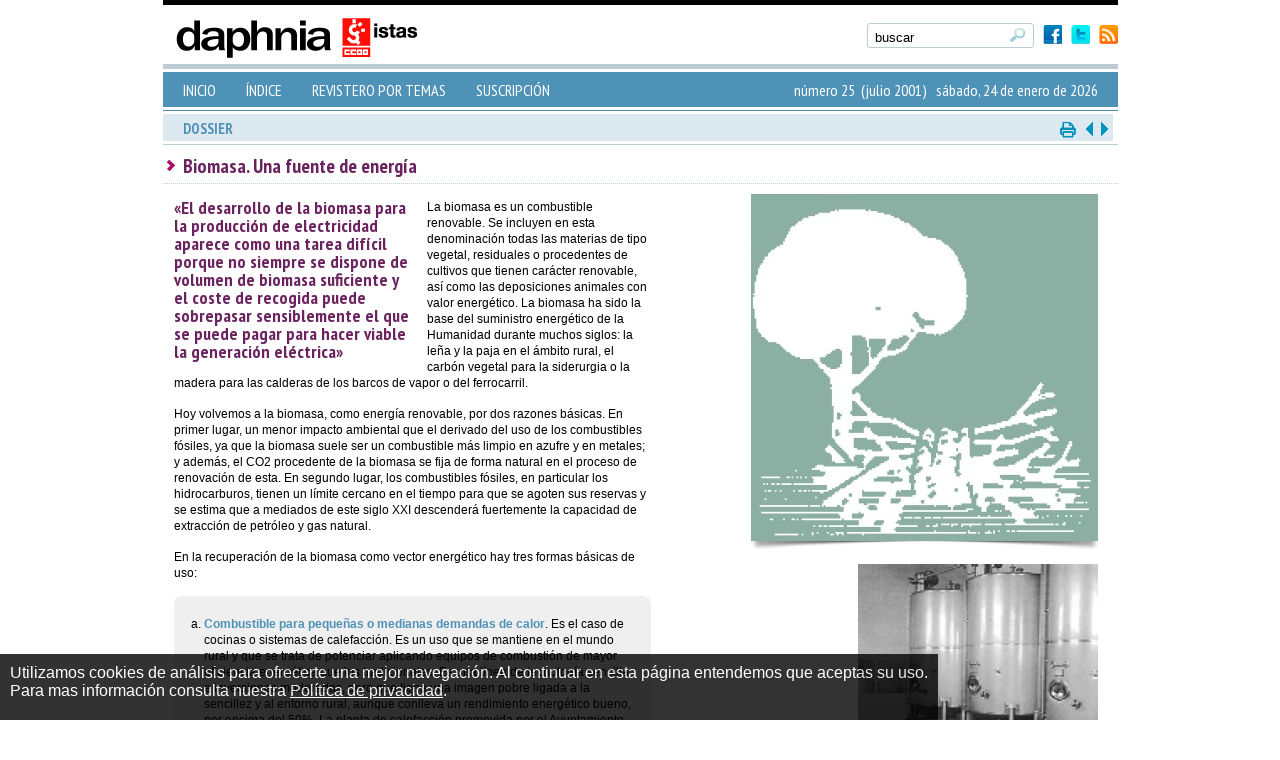

--- FILE ---
content_type: text/html
request_url: https://www.daphnia.es/revista/25/articulo/234/Biomasa.-Una-fuente-de-energia
body_size: 36665
content:
<!DOCTYPE html PUBLIC "-//W3C//DTD XHTML 1.0 Strict//EN" "http://www.w3.org/TR/xhtml1/DTD/xhtml1-strict.dtd">
<html xmlns='http://www.w3.org/1999/xhtml' xml:lang='es' lang='es'>
<head>
<!-- Google tag (gtag.js) 21/6/2023 -->
<script async src="https://www.googletagmanager.com/gtag/js?id=G-SP5KNC68TZ"></script>
<script>
  window.dataLayer = window.dataLayer || [];
  function gtag(){dataLayer.push(arguments);}
  gtag('js', new Date());
  gtag('config', 'G-SP5KNC68TZ');
</script>
<meta name='Description' content='Daphnia, boletín informativo sobre la prevención de la contaminación y la producción limpia. Editado por ISTAS.' />
<meta name='Keywords' content='ISTAS, medioambiente, medio ambiente, boletín, revista, gratuito, gratis, agua, producción limpia, energía y cambio climático, economía y empleos verdes, riesgo químico, movilidad, salud laboral y seguridad alimentaria, medio natural, formación, entrevistas, propuestas, publicaciones, salud laboral y seguridad alimentaria' />
<meta http-equiv="Content-Type" content="text/html; charset=iso-8859-1" />
<title>Daphnia 25: Biomasa. Una fuente de energía</title>
<link rel='shortcut icon' href='/favicon.ico' />
<link rel="stylesheet" type="text/css" href="https://www.daphnia.es/estilo.css" />
<link rel="stylesheet" type="text/css" href="https://www.daphnia.es/estilos_comentarios.css" />
<link rel="stylesheet" type="text/css" href="https://www.daphnia.es/estilo_articulo.css" />
<script type='text/javascript' src='https://www.daphnia.es/scripts_js/scripts.js'></script>
<link href='https://fonts.googleapis.com/css?family=PT+Sans+Narrow:400,700' rel='stylesheet' type='text/css'>
<script type='text/javascript' src='https://www.daphnia.es/scripts_js/jquery-1.7.1.min.js'></script>
<script type='text/javascript' src='https://www.daphnia.es/scripts_js/columnizer.js'></script>
<script type='text/javascript'>
	$(document).ready(function () {
			$('.imagen_vertical img').each(function () {
      		$(this).parent().append("<span class='sombra_vertical'></span>");
    	});
    	$('.imagen_horizontal img').each(function () {
      		$(this).parent().append("<span class='sombra_horizontal'></span>");
    	});
	});
	</script>
</head>
<body>
<div id="istas_cookie_accept" style="background-color: black;	color: white;	padding: 10px; padding-bottom: 20px;	position: fixed; bottom: 0; left:0; z-index: 100; font-family: verdana, arial, helvetica;	font-size: 12pt;	opacity: 0.8;	filter: alpha(opacity=80); margin: auto;">
	<p>
		Utilizamos cookies de an&aacute;lisis para ofrecerte una mejor navegaci&oacute;n.
		Al continuar en esta p&aacute;gina entendemos que aceptas su uso. 
	</p>
	<p>
		Para mas informaci&oacute;n consulta nuestra <a href="http://istas.net/web/index.asp?idpagina=1248" style="color: white; text-decoration: underline;" target="_blak">Pol&iacute;tica de privacidad</a>.</p>
	</p>
</div>
<script type="text/javascript">
	(function(i,s,o,g,r,a,m){i['GoogleAnalyticsObject']=r;i[r]=i[r]||function(){
	(i[r].q=i[r].q||[]).push(arguments)},i[r].l=1*new Date();a=s.createElement(o),
	m=s.getElementsByTagName(o)[0];a.async=1;a.src=g;m.parentNode.insertBefore(a,m)
	})(window,document,'script','//www.google-analytics.com/analytics.js','ga');
	
	var cookie_accept = ( getCookie( 'istas_cookie_accept' ) == 'yes' ) ? true : false;
	var istas_site = 'www.daphnia.es'.replace( 'www.', '').replace( 'http://', '' );
	
	if ( cookie_accept ) {
		
		document.getElementById( 'istas_cookie_accept' ).style.display = 'none';
		startGoogleAnalytics( istas_site );
	
	} else {
		
		clearAllCookies( istas_site );
		window.onscroll = function(){
			var scrollTop = document.documentElement.scrollTop || document.body.scrollTop;
			if ( scrollTop > 200 && !cookie_accept ) { 
				cookie_accept = true;
				createCookie();
				startGoogleAnalytics( istas_site );
			}
		};
		
		setTimeout(function(){ 
			createCookie();
			startGoogleAnalytics( istas_site );
		}, 40000 );
	
	}
	
	function createCookie(){
		document.cookie = 'istas_cookie_accept=yes';
		document.getElementById( 'istas_cookie_accept' ).style.display = 'none'
	}
	
	function getCookie(cname) {
		var name = cname + "=";
		var ca = document.cookie.split(';');
		for(var i=0; i<ca.length; i++) {
				var c = ca[i];
				while (c.charAt(0)==' ') c = c.substring(1);
				if (c.indexOf(name) != -1) return c.substring(name.length,c.length);
		}
		return "";
	} 
	
	function clearAllCookies( istas_site ){
		document.cookie = 'istas_cookie_accept=';
		clearCookie('__utma', istas_site, '/');
		clearCookie('__utmz', istas_site, '/');
		clearCookie('__utmc', istas_site, '/');
		clearCookie('_ga', istas_site,'/');
	};
	
	function clearCookie(d,b,c){try{if(function(h){var e=document.cookie.split(";"),a="",f="",g="";for(i=0;i<e.length;i++){a=e[i].split("=");f=a[0].replace(/^\s+|\s+$/g,"");if(f==h){if(a.length>1)g=unescape(a[1].replace(/^\s+|\s+$/g,""));return g}}return null}(d)){b=b||document.domain;c=c||"/";document.cookie=d+"=; expires="+new Date+"; domain="+b+"; path="+c}}catch(j){}};
		
	function startGoogleAnalytics( istas_site ){
		var ua = '';
		switch( istas_site ){
			case ( 'istas.net' ):
				ua = 'UA-6837368-1';
				ga('create', ua, 'auto');
				ga('send', 'pageview');
				break;
			case ( 'copsoq.istas21.net000000' ):
				ua = 'UA-6837368-11';
				break;
			case ( 'ergopar.istas.net00000' ):
				ua = 'UA-6837368-33';
				break;
			case ( 'daphnia.es0000000' ):
				ua = 'UA-6837368-30'
				break;
			case ( 'porexperiencia.com' ):
				ua = 'UA-6837368-2';
				ga('create', ua, 'auto');
				ga('send', 'pageview');
				break;
			case ( 'risctox.istas.net00000' ):
				ua = 'UA-51974405-1';
				break;
		}
	};

</script>		<div id='contenedor'>
			<div id='cabecera'>

		<div id="linea_top_cabecera"></div>
		<a href="https://www.daphnia.es/" id="logo_daphnia"></a>
		<a href="https://www.daphnia.es/rss.xml" target="_blank" class="btnRSS"></a>
		<a href="https://twitter.com/ISTASCCOO" target="_blank" class="btnTwitter"></a>
		<a href="https://www.facebook.com/istasccoo" target="_blank" class="btnFacebook"></a>
		<div id="buscador">
			<form name="formulario" action="https://www.daphnia.es/buscador" method="post">
                <input type="text" name="buscar" id="txtBuscador" value="buscar" maxlength="255" onfocus="if(this.value=='buscar') this.value='';" />
                <input type="hidden" name="campo_titulo" value="on" />
                <input type="hidden" name="campo_autor" value="on" />
                <input type="hidden" name="campo_contenido" value="on" />
                <input type="submit" value="" id="btnFormulario_top" />
            </form>
		</div>
		<div class="clear"></div>

		
		<div id="linea_top_menu"></div>
		<div id="menu">
			<ul>
				<li ><a href="https://www.daphnia.es/">INICIO</a></li>
				<li ><a href="https://www.daphnia.es/portadas">ÍNDICE</a></li>
				<!--<li ><a href="https://www.daphnia.es/revista/25">ÍNDICE</a></li>-->
				<li ><a href="https://www.daphnia.es/revistero/2">REVISTERO POR TEMAS</a></li>
				<li ><a href="https://www.daphnia.es/suscripcion">SUSCRIPCIÓN</a></li>
			</ul>
<span>número 25&nbsp;&nbsp;(julio 2001)&nbsp;&nbsp;&nbsp;sábado, 24 de enero de 2026</span>
		</div>
		<div id="linea_bottom_menu"></div>

			</div>
			<div class='clear' id='bloque_2071'>
			</div>
			<div id='contenido_articulo'>
<div id='menu'>
<h1>DOSSIER</h1>
<a href='https://www.daphnia.es/revista/25/articulo/236/Depuracion-de-aguas-en-destilerias-de-vino' id='btn_proximo' title='artículo siguiente: Depuración de aguas en destilerías de vino'></a>
<a href='https://www.daphnia.es/revista/25/articulo/233/Efectos-sobre-el-empleo-de-la-lucha-contra-el-cambio-climatico' id='btn_anterior' title='artículo anterior: Efectos sobre el empleo de la lucha contra el cambio climático'></a>
<a href='#' onclick='print()' id='btn_imprimir' title='imprimir'></a>
</div>
<div id='linea_bottom'></div>
<div class='clear'></div>
<h1>Biomasa. Una fuente de energía</h1>
<h2><a href=''>
</a></h2><div class='clear'></div>
<div id='columnas'>
<div id='columna_izq' class='column' style='width:50%; float:left;'>
<span class='destacado'>«El desarrollo de la biomasa para la producci&oacute;n de electricidad aparece como una tarea dif&iacute;cil porque no siempre se dispone de volumen de biomasa suficiente y el coste de recogida puede sobrepasar sensiblemente el que se puede pagar para hacer viable la generaci&oacute;n el&eacute;ctrica»</span><p>La biomasa es un combustible renovable. Se incluyen en esta denominaci&oacute;n todas las materias de tipo vegetal, residuales o procedentes de cultivos que tienen car&aacute;cter renovable, as&iacute; como las deposiciones animales con valor energ&eacute;tico. La biomasa ha sido la base del suministro energ&eacute;tico de la Humanidad durante muchos siglos: la le&ntilde;a y la paja en el &aacute;mbito rural, el carb&oacute;n vegetal para la siderurgia o la madera para las calderas de los barcos de vapor o del ferrocarril.</p><p>Hoy volvemos a la biomasa, como energ&iacute;a renovable, por dos razones b&aacute;sicas. En primer lugar, un menor impacto ambiental que el derivado del uso de los combustibles f&oacute;siles, ya que la biomasa suele ser un combustible m&aacute;s limpio en azufre y en metales; y adem&aacute;s, el CO2 procedente de la biomasa se fija de forma natural en el proceso de renovaci&oacute;n de esta. En segundo lugar, los combustibles f&oacute;siles, en particular los hidrocarburos, tienen un l&iacute;mite cercano en el tiempo para que se agoten sus reservas y se estima que a mediados de este siglo XXI descender&aacute; fuertemente la capacidad de extracci&oacute;n de petr&oacute;leo y gas natural.</p><p>En la recuperaci&oacute;n de la biomasa como vector energ&eacute;tico hay tres formas b&aacute;sicas de uso: </p><ol><li><strong>Combustible para peque&ntilde;as o medianas demandas de calor</strong>. Es el caso de cocinas o sistemas de calefacci&oacute;n. Es un uso que se mantiene en el mundo rural y que se trata de potenciar aplicando equipos de combusti&oacute;n de mayor eficiencia energ&eacute;tica que los tradicionales. Es una l&iacute;nea de tecnolog&iacute;a sencilla e inversiones moderadas, pero que tiene una imagen pobre ligada a la sencillez y al entorno rural, aunque conlleva un rendimiento energ&eacute;tico bueno, por encima del 50%. La planta de calefacci&oacute;n promovida por el Ayuntamiento de Cu&eacute;llar (Segovia) y el IDAE es un ejemplo muy interesante.<br /><br /></li><li><strong>Generaci&oacute;n de electricidad</strong>. Son en general plantas de peque&ntilde;a potencia, bien con combusti&oacute;n de la biomasa en caldera para producir vapor y con este accionar un grupo turboalternador, o bien mediante alg&uacute;n proceso de gasificaci&oacute;n y combusti&oacute;n del gas en un motor diesel que arrastra un motor el&eacute;ctrico. Es la alternativa de utilizaci&oacute;n de la biomasa que se contempla en general con mayor inter&eacute;s, pero que en su conjunto tiene un bajo rendimiento energ&eacute;tico, (20 a 30%), ya que la generaci&oacute;n t&eacute;rmica de electricidad es un proceso de baja eficiencia energ&eacute;tica; adem&aacute;s, requiere un volumen importante de biomasa para hacer viable la operaci&oacute;n de una planta el&eacute;ctrica.<br /><br /></li><li><strong>Combustibles de automoci&oacute;n</strong>. Producci&oacute;n de biodiesel o bioalcohol que sustituyen al gas oil o a la gasolina. El primero se obtiene de semillas oleaginosas y el segundo de granos de cereal, tub&eacute;rculos y otros materiales con az&uacute;cares. Brasil es el pa&iacute;s pionero en esta l&iacute;nea con su programa de bioalcohol a partir de ca&ntilde;a de az&uacute;car que le permite suplir la mitad de su demanda de gasolina; Estados Unidos es tambi&eacute;n un importante productor, en gran medida a partir de ma&iacute;z</li></ol><p>La biomasa es una materia heterog&eacute;nea y dispersa, cuya recogida es un trabajo laborioso que puede hacer no viable su empleo. Un repaso a los diferentes tipos de biomasa da una idea de ello: </p><p class="subtitulo">TIPOS DE BIOMASA</p><ul><li><strong>Residuos forestales</strong>, procedentes de la limpieza del bosque y de la industria maderera (estos &uacute;ltimos: serr&iacute;n, astillas, costeros, etc. tienen usos comerciales). La limpieza de monte es en muchos casos una actividad &uacute;til para prevenir incendios, pero supone una amplia dedicaci&oacute;n de horas de trabajo que deben ser valoradas tanto energ&eacute;tica como ambientalmente. Son combustibles interesantes para atender demandas de calor en aplicaciones diversas, o en ciertos casos para generaci&oacute;n el&eacute;ctrica.</li><li><strong>Residuos agr&iacute;colas</strong>. Desde paja a residuos de las almazaras, pasando por el verde de los invernaderos. La primera tiene un mercado en descenso, por lo que puede ser aplicable a la generaci&oacute;n el&eacute;ctrica. Los segundos son contaminantes cuya utilizaci&oacute;n en generaci&oacute;n el&eacute;ctrica es conveniente. El verde de los invernaderos es una opci&oacute;n para la producci&oacute;n conjunta de compost y electricidad. Con esta electricidad, en algunos casos (Almer&iacute;a o Cartagena) se puede desalar agua de mar. </li><li><strong>Residuos ganaderos</strong>. El gallinazo de las granjas de pollos es un residuo contaminante que por otro lado tiene un aceptable poder calor&iacute;fico; en Gran Breta&ntilde;a se utiliza en varias instalaciones para generaci&oacute;n de electricidad. Los residuos de ganado vacuno o lanar pueden tener la misma aplicaci&oacute;n si se dispone de ellos concentrados. Otra alternativa es fermentar el residuo y quemar el gas en usos diversos.</li><li><strong>Cultivos energ&eacute;ticos</strong>. Concepci&oacute;n de la agricultura o de la silvicultura para producir biomasa energ&eacute;tica en cantidades significativas, que pueden ser utilizadas en obtenci&oacute;n de biocombustibles l&iacute;quidos o de electricidad. Es una actividad que puede mantener el trabajo en el campo en aquellas tierras que abandonan las producciones agr&iacute;colas. Es una opci&oacute;n de gran inter&eacute;s laboral, pero que es preciso analizar en cada caso para evitar problemas ambientales: agresiones a la biodiversidad o excesivo consumo de plaguicidas, de fertilizantes o de agua.</li></ul><p>Aunque en algunos &aacute;mbitos se considera que los residuos urbanos son biomasa, las razones ambientales les quitan esa valoraci&oacute;n, as&iacute; como el que la incineraci&oacute;n sea la soluci&oacute;n m&aacute;s adecuada. S&iacute; es una actuaci&oacute;n m&aacute;s limpia la recuperaci&oacute;n de gases de vertedero, que se utilizan para generaci&oacute;n el&eacute;ctrica, y en este sentido podr&iacute;a considerarse una energ&iacute;a renovable. Tampoco son biomasa aquellos residuos ganaderos de alto contenido en agua, purines de cerdos, que no tienen valor energ&eacute;tico neto y se han de desecar para su deposici&oacute;n, pero que no se basan en energ&iacute;as renovables para las actividades energ&eacute;ticas conexas.</p><p class="subtitulo">BIOMASA Y GENERACI&Oacute;N DE ELECTRICIDAD</p><p>Hay varios ejemplos de instalaciones, en operaci&oacute;n o en proyecto, en las cuales se utiliza la biomasa para generaci&oacute;n de electricidad. Se incluyen como tales las plantas de celulosa que emplean residuos de la propia industria. Aqu&iacute; vamos a analizar otros ejemplos con breves referencias t&eacute;cnicas y econ&oacute;micas: </p><ul><li><strong>Residuos de almazaras</strong>. Son materiales concentrados, lo que significa que los costes de combustible s&oacute;lo son los correspondientes a su manipulaci&oacute;n. El volumen en cada almazara es importante, por lo que en una comarca olivarera se puede instalar una planta de media potencia, se necesitan 10.000 t/a por cada MW. Ese nivel de potencia y el valor nulo en origen del combustible hace que la opci&oacute;n sea muy competitiva. <br /><br />La primera instalaci&oacute;n de este tipo se construy&oacute; en El Tejar (C&oacute;rdoba) impulsada por la cooperativa olivarera VETEJAR, las empresas Sevillana de Electricidad y ABENGOA. Es una planta de 12 MW de potencia, que cuenta con una caldera de lecho fluido para realizar la combusti&oacute;n; los humos se limpian de part&iacute;culas en filtros de mangas. <br /><br />Se est&aacute;n construyendo dos nuevas instalaciones en Villanueva del Arzobispo (Ja&eacute;n) y en Villarta de San Juan (Ciudad Real) cada una de una potencia de 16 MW. La inversi&oacute;n total se estima en 6.700 millones de ptas. En los proyectos participan ENDESA Cogeneraci&oacute;n y Renovables y varias empresas olivareras. <br /><br /></li><li><strong>Residuos forestales</strong>. Se han propuesto varias instalaciones de media potencia, pero hasta ahora s&oacute;lo se dispone de peque&ntilde;as instalaciones en Allariz (Ourense) y Helechosa de los Montes (Badajoz). La primera es un caso interesante. Fue promovida por el Gobierno del Concello como una opci&oacute;n de desarrollo local para aprovechar las aportaciones econ&oacute;micas destinadas a prevenir incendios forestales; la previsi&oacute;n original era limpiar fincas de retama y otras malezas para obtener la mayor parte del combustible necesario. <br /><br />Es una instalaci&oacute;n de 2,3 MW, que precisa unas 20.000 t/a de astillas procedentes del picado de la retama. La pr&aacute;ctica ha mostrado que en el mejor de los casos s&oacute;lo se consiguen 4.000 t/a de astillas, lo que obliga a comprar c&aacute;scara de pino en aserraderos del entorno. La inversi&oacute;n ha sido de algo m&aacute;s de 600 millones de ptas., dos tercios de los mismos corresponde a un pr&eacute;stamo que hay que devolver en diez a&ntilde;os. <br /><br />La planta ha funcionado dos turnos al d&iacute;a, de lunes a viernes, m&aacute;s alguna semana completa; con esto se consigue un precio m&aacute;s alto para la electricidad producida, 14 ptas/kWh. Se facturan unos 100 millones de ptas. anuales, con los que se paga la compra de combustibles, los gastos de mantenimiento y el salario de las siete personas que trabajan en la instalaci&oacute;n. Pero los excedentes generados no son suficientes para pagar la devoluci&oacute;n del cr&eacute;dito de construcci&oacute;n. <br /><br />En la actualidad se propone que la planta funcione de forma continuada unas 8.000 horas al a&ntilde;o, lo que permitir&iacute;a facturar unos 140 millones de ptas./a, e incrementar el excedente de operaci&oacute;n para conseguir pagar el cr&eacute;dito, que se ha de renegociar a m&aacute;s largo plazo. Para este planteamiento es preciso conseguir una mayor recuperaci&oacute;n de combustible en el monte. En paralelo ha de aumentar la plantilla en la instalaci&oacute;n. Aunque el proyecto pase por momentos dif&iacute;ciles, ha mostrado que una gesti&oacute;n local unida a los intereses de los ciudadanos es una buena opci&oacute;n de desarrollo y que la biomasa es compatible con el cuidado ambiental. El peque&ntilde;o tama&ntilde;o de la planta pesa negativamente en la rentabilidad econ&oacute;mica. <br /><br /></li><li><strong>Paja y cultivos energ&eacute;ticos</strong>. Se est&aacute; construyendo una instalaci&oacute;n de 25 MW de potencia en Sanguesa (Navarra) promovida por la Empresa Hidroel&eacute;ctrica de Navarra, EHN. La demanda de paja ser&aacute; de unas 250.000 t/a, que parece muy alta incluso para un entorno cerealista como ese, pero evidentemente se busca la rentabilidad de la inversi&oacute;n, que sobrepasa los 6.000 millones de ptas. <br /><br />Otras dos instalaciones m&aacute;s peque&ntilde;as, de 12 MW de potencia cada una, se proponen en Villalbilla de Burgos (Burgos) y en Alcal&aacute; de Gurrea (Huesca) la inversi&oacute;n unitaria ser&iacute;a de 2.700 millones de ptas. Se alimentar&iacute;an de paja y de cardo, este segundo procedente de cultivos energ&eacute;ticos en tierras de secano.</li></ul><p>El profesor Jes&uacute;s Fern&aacute;ndez, de la Escuela de Ingenieros Agr&oacute;nomos de Madrid, lleva quince a&ntilde;os trabajando para promover el cultivo de la cynara cardunculus, que se adapta bien a nuestras condiciones clim&aacute;ticas, necesita poco agua (unos 400 mm anuales entre oto&ntilde;o y primavera) y resiste bien los fr&iacute;os del invierno; tiene una pervivencia de unos diez a&ntilde;os. A mediados de la d&eacute;cada de los 90, el sindicato COAG hizo una campa&ntilde;a de ensayos en tierras de Valladolid consiguiendo productividades de 12 a 15 t/Ha. <br /><br /><strong>A modo de conclusiones</strong></p><p>El desarrollo de la biomasa para la producci&oacute;n de electricidad aparece como una tarea dif&iacute;cil, no siempre se dispone de volumen de biomasa suficiente y el coste de recogida puede sobrepasar sensiblemente el que se puede pagar para hacer viable la generaci&oacute;n el&eacute;ctrica. Pero esta actividad es interesante por su volumen de creaci&oacute;n de empleo, y en ciertos casos, por razones medioambientales.</p><p>Para que el desarrollo de la biomasa avance es preciso que los proyectos no se traten como un todo uno homog&eacute;neo, sino que se diferencien seg&uacute;n tipolog&iacute;as y cada una tenga el trato econ&oacute;mico que le deba corresponder. Las administraciones estatales y auton&oacute;micas deben emplazarse en esa tarea de an&aacute;lisis y valoraci&oacute;n si se quiere que la biomasa se desarrolle.</p><p class="subtitulo">BIOCOMBUSTIBLES L&Iacute;QUIDOS</p><p>La introducci&oacute;n de biocombustibles l&iacute;quidos en el mercado de automoci&oacute;n hoy parte de la base de obtener productos cuyo coste sea inferior al que pagamos por el gas oil o la gasolina. En los precios de estos combustibles una parte importante, del orden de dos tercios, corresponde a los impuestos que aplica la administraci&oacute;n espa&ntilde;ola, como las otras europeas. En la promoci&oacute;n de los biocombustibles l&iacute;quidos se establece que a ellos no se les aplique, de forma total o parcial, esos impuestos, es decir que est&eacute;n detasados.</p><p>La producci&oacute;n de biodiesel avanza lentamente, una primera raz&oacute;n para ello es que sustituye al gas oil, que hasta hace pocos meses ha tenido un precio moderado. Por otra parte, las normativas para su detasaci&oacute;n exigen la presentaci&oacute;n de un proyecto espec&iacute;fico de utilizaci&oacute;n, que ha de coordinar a los productores de materia prima, al transformador y a los usuarios finales. Se ha construido una planta piloto en Euskadi a partir de aceite de girasol, y m&aacute;s recientemente otra a partir de aceites de freidur&iacute;a usados en Catalu&ntilde;a. En nuestro pa&iacute;s la producci&oacute;n de aceite de girasol tiene delante una previsible crisis en la medida que desaparezcan las ayudas p&uacute;blicas a este cultivo, como est&aacute; previsto en la PAC (Pol&iacute;tica Agraria Com&uacute;n). Esto situar&iacute;a al campo y a muchos trabajadores en una situaci&oacute;n precaria que deber&iacute;a analizarse ante la nueva posibilidad de una producci&oacute;n alternativa de biodiesel, que compitiera con un gas oil previsiblemente cada vez m&aacute;s caro.</p><p>La producci&oacute;n de bioetanol se est&aacute; desarrollando con m&aacute;s facilidad. Hay razones t&eacute;cnicas para ello. Las gasolinas est&aacute;n sustituyendo las sales de plomo, que proporcionan el adecuado octanage, por un compuesto de metanol, MTBE, que hace la misma funci&oacute;n; pero el metanol es un producto que evapora a temperaturas bajas, del orden de 35 &ordm;C, sus vapores son t&oacute;xicos y afectan a los &oacute;rganos de la vista. Por ello se busca otro alcohol que no introduzca problemas, es el caso del etanol, que s&oacute;lo se obtiene de la materia vegetal.</p><p>El etanol, en nuestro esquema actual de uso del bioetanol, tiene que sustituir al metanol al precio de compra de &eacute;ste. En el precio del metanol se incluye su coste de producci&oacute;n, a partir del gas natural, m&aacute;s los impuestos correspondientes, lo que le sit&uacute;a en un valor en torno a las 100 ptas/litro. La no aplicaci&oacute;n de impuestos al bioetanol permite su producci&oacute;n a costes competitivos.</p><p>Pero el bioetanol puede mezclarse directamente con gasolina, hasta proporciones del 20% de alcohol en el combustible. En este supuesto el precio aplicable al etanol ser&iacute;a sensiblemente m&aacute;s alto. Es una pr&aacute;ctica que ya se aplica en Suecia, y que bien estructurada dar&iacute;a una mayor viabilidad al desarrollo de la biomasa y los cultivos energ&eacute;ticos en nuestro pa&iacute;s.</p><p>En Espa&ntilde;a se ha construido una planta de bioetanol en Cartagena para utilizar grano de cereal, mezcla de trigo y cebada. Ha sido promovida por la empresa ABENGOA para producir 100 millones de litros anuales, con una inversi&oacute;n de 1.800 millones de pesetas, que se suministran a las refiner&iacute;as de petr&oacute;leo para su posterior transformaci&oacute;n en aditivo de la gasolina, ETBE.</p><p>El esquema productivo de una instalaci&oacute;n como esta es sencillo. El grano se muele, a continuaci&oacute;n se somete a hidr&oacute;lisis para extraer los az&uacute;cares y estos se fermentan para dar etanol. Se precisan unos tres kilos y medio de grano para producir un litro de alcohol. Adem&aacute;s se obtiene un subproduc to s&oacute;lido, DDGS, 1,2 kg por litro de etanol, que sirve como alimento al ganado, el cual, con la actual crisis de la vacas locas y la eliminaci&oacute;n de las harinas c&aacute;rnicas, ha incrementado sensiblemente su precio en el mercado, pasando de 7 a 20 ptas/kg.</p><p>Se propone la construcci&oacute;n de una segunda instalaci&oacute;n en la provincia de Coru&ntilde;a, y tambi&eacute;n en otras zonas m&aacute;s cerealistas como Castilla Le&oacute;n. Todas ellas pensando en producir etanol que s&oacute;lo se utilizar&iacute;a como aditivo, ETBE. Ese paso, a usar el bioetanol como mezcla directa con gasolina, permitir&iacute;a conseguir otros precios para este alcohol y as&iacute; pagar m&aacute;s de las actuales 20 ptas/kg de cereal al agricultor, haciendo viable su cultivo.</p><p>Otras alternativas de cultivos son posibles y se deben estudiar con inter&eacute;s. El profesor Jes&uacute;s Fern&aacute;ndez ha experimentado el cultivo de pataca, un tub&eacute;rculo de la familia de la patata con el cual se consigue una elevada productividad, hasta 60 t/Ha en tierras de regad&iacute;o de Le&oacute;n. Se precisan 12 kg de pataca por litro de etanol, lo que incrementa la capacidad de producci&oacute;n de alcohol por superficie cultivada, en este caso 5.000 l/Ha, el triple que la correspondiente al cereal de secano.</p><p>La producci&oacute;n de bioetanol es un reto para muchos pa&iacute;ses. Estados Unidos a trav&eacute;s de su Department of Energy (DOE), desarrolla un programa de investigaci&oacute;n para obtenerlo de diferentes tipos de biomasas, en particular todas aquellas materias de tipo celul&oacute;sico o hemicelul&oacute;sico, es decir, cultivos o residuos le&ntilde;osos, m&aacute;s abundantes y f&aacute;ciles de obtener que otros productos vegetales. En nuestro pa&iacute;s, el CIEMAT tiene una significativa actuaci&oacute;n en esta l&iacute;nea de trabajo.</p><p class="subtitulo">BIOMASA, PROMOCI&Oacute;N Y EMPLEO</p><p>En el n&ordm; 21 de DAPHNIA, se presenta un dossier sobre energ&iacute;as renovables y en &eacute;l ya se hace referencia al Plan de Fomento de las Energ&iacute;as Renovables en Espa&ntilde;a y a la posible generaci&oacute;n de empleo con esta alternativa energ&eacute;tica. Este Plan, elaborado por el IDAE, fue aprobado en Consejo de Ministros en diciembre de 1999.</p><p>El <strong>IDAE</strong> es el organismo de la administraci&oacute;n espa&ntilde;ola que promueve el desarrollo de las energ&iacute;as renovables, participa en varios de los proyectos antes citados. El Plan propone objetivos para el a&ntilde;o 2010; en el caso de la biomasa estos se resumen en conseguir: </p><ul><li>Alcanzar 1.700 MW de potencia instalada en generaci&oacute;n de electricidad.</li><li>Producir medio mill&oacute;n de toneladas equivalentes de petr&oacute;leo (tep) de biocombustibles El primer objetivo, que supondr&iacute;a un 5% de la demanda de electricidad para ese a&ntilde;o 2010, parece muy dif&iacute;cil de cumplir tal cual son los esquemas de fomento de la biomasa. El segundo es muy modesto, se podr&iacute;a plantear llegar a una producci&oacute;n de 2 millones de tep, es decir, situarnos en el 5% de nuestro consumo de combustibles de automoci&oacute;n.</li></ul><p>En la actualidad la utilizaci&oacute;n de la biomasa supone en Espa&ntilde;a un empleo equivalente a unos 4.000 puestos de trabajo directos, que incluyendo los indirectos sobrepasan los 10.000. En el total de las energ&iacute;as renovables se estiman 12.000 empleos directos y unos 40.000 incluyendo los indirectos.</p><p>Si se cumpliesen los objetivos del Plan de Fomento de las Energ&iacute;as Renovables se estima que se podr&iacute;a llegar, en el total de las energ&iacute;as renovables, a unos 40.000 empleos directos. Si fu&eacute;ramos m&aacute;s ambiciosos en la obtenci&oacute;n de biocombustibles l&iacute;quidos se podr&iacute;an alcanzar los 60.000 empleos directos, siempre que la materia prima para esos biocombustibles l&iacute;quidos se produzca en nuestro pa&iacute;s. El n&uacute;mero total de empleos, directos e indirectos, podr&iacute;a sobrepasar los 150.000.</p><p>Estas previsiones est&aacute;n de acuerdo con los an&aacute;lisis de la Comisi&oacute;n Europea, Programa ALTENER, que eval&uacute;a que los empleos que el desarrollo de las energ&iacute;as renovables en la Uni&oacute;n Europea podr&iacute;a generar ser&iacute;an unos 900.000, de los cuales unos 500.000 corresponder&iacute;an a la biomasa si esta se desarrollara de forma intensa.</p><p>Todo ello nos pone delante de un reto importante para nuestro pa&iacute;s. Podr&iacute;amos revitalizar el mundo rural, creando empleo y valor a&ntilde;adido, a la vez que se obtiene una energ&iacute;a limpia y aut&oacute;ctona; no olvidemos que somos uno de los pa&iacute;ses europeos con mayor dependencia exterior en el suministro de energ&iacute;a, ya que las tres cuartas partes de nuestro consumo proviene de terceros pa&iacute;ses.</p><p>Habr&iacute;a que desarrollar la biomasa evitando agresiones ambientales significativas. Es decir preservando la biodiversidad en nuestro campo, no introduciendo consumos excesivos de fertilizantes, plaguicidas o agua; en una palabra, adecu&aacute;ndonos al entorno.</p><p>Conseguir el desarrollo de una energ&iacute;a tan heterog&eacute;nea en las formas en que se presenta o se utiliza, implica un tratamiento diversificado para cada l&iacute;nea de trabajo, es decir, una aplicaci&oacute;n intensa de las administraciones estatal y auton&oacute;micas al an&aacute;lisis de los proyectos y sus requisitos de desarrollo.</p><p>Entre esos requisitos est&aacute; la aplicaci&oacute;n de ayudas econ&oacute;micas de car&aacute;cter y valoraci&oacute;n: energ&eacute;tica, social o ambiental, adecuadas al desarrollo de los proyectos que se consideren m&aacute;s adecuados a nuestras necesidades.</p><p><strong>M&aacute;s informaci&oacute;n</strong>: </p><p><em>Emilio Men&eacute;ndez P&eacute;rez</em> <br />ISTAS-CC.OO. <br />C/Modesto Lafuente, 3 <br />28010 Madrid <br />Tel: 91- 5913616 <br />Email: <a href="mailto:emenendez@istas.ccoo.es">emenendez@istas.ccoo.es</a></p></div>
<div id='columna_der' style='width:40%; float:right; text-align:right; padding-right:20px; padding-top:10px;'>
<p class='imagen_pequenya'><img src='https://www.daphnia.es/ficheros/imagenes/num25pag07.jpg' alt='imagen1' title='imagen1' border='0' width='347px' /><img src='https://www.daphnia.es/imagenes/sombra_imagenes.png' width='347px' /></p><p class='imagen_pequenya'><img src='https://www.daphnia.es/ficheros/imagenes/num25pag08img01.jpg' alt='imagen2' title='imagen2' border='0' width='240px' /><img src='https://www.daphnia.es/imagenes/sombra_imagenes.png' width='240px' /></p><p class='imagen_pequenya'><img src='https://www.daphnia.es/ficheros/imagenes/num25pag08img02.jpg' alt='imagen3' title='imagen3' border='0' width='355px' /><img src='https://www.daphnia.es/imagenes/sombra_imagenes.png' width='355px' /></p><p class='imagen_pequenya'><img src='https://www.daphnia.es/ficheros/imagenes/num25pag10.jpg' alt='imagen4' title='imagen4' border='0' width='351px' /><img src='https://www.daphnia.es/imagenes/sombra_imagenes.png' width='351px' /></p></div>
</div>
<div class='clear'></div>
<div class='separador'></div>
<div class='clear'></div>
<div id='col_left_bottom'>
<h1>ÁREAS TEMÁTICAS</h1><ul>
<li><a href='https://www.daphnia.es/revistero/6'>ECONOMÍA Y EMPLEOS VERDES</a></li>
<li><a href='https://www.daphnia.es/revistero/3'>PRODUCCIÓN LIMPIA</a></li>
</ul>
</div>
<div id='col_right_bottom'>
<h1>ARTÍCULOS RELACIONADOS</h1><ul>
<li>
<a href='https://www.daphnia.es/revista/16/articulo/382/Riesgos-medioambientales-en-la-empresa'><span>Núm&nbsp;16: Riesgos medioambientales en la empresa</span></a></li>
<li>
<a href='https://www.daphnia.es/revista/3/articulo/550/Sustitucion-del-cloro-en-el-blanqueo-de-papel'><span>Núm&nbsp;3: Sustitución del cloro en el blanqueo de papel</span></a></li>
<li>
<a href='https://www.daphnia.es/revista/16/articulo/383/Un-ejemplo-practico-Evaluacion-de-riesgos-medioambientales-en-instalaciones-hoteleras'><span>Núm&nbsp;16: Un ejemplo práctico: Evaluación de riesgos medioambientales en instalaciones hoteleras</span></a></li>
<li>
<a href='https://www.daphnia.es/revista/1/articulo/578/Percloroetileno.-Sustitucion-en-el-sector-de-Limpieza-en-seco'><span>Núm&nbsp;1: Percloroetileno. Sustitución en el sector de Limpieza en seco</span></a></li>
<li>
<a href='https://www.daphnia.es/revista/13/articulo/413/Detergentes'><span>Núm&nbsp;13: Detergentes</span></a></li>
</ul>
</div>
<div class='clear'></div>
<div class='separador'></div>
<div class='clear'></div>
<div id='col_left_bottom'>
<h1>COMENTARIOS</h1><ul>
</ul>
</div>
<div id='col_right_bottom'><a name='comentarios_marcador'></a>
<h1>ESCRIBE TU COMENTARIO</h1><ul>
<div id='comentaris_right_cambiar'>
<form name='form_comentario' action='/comentario_graba.asp' target='iframe_inferior' method='post'>
<input type='hidden' name='co_ref_articulo' id='co_ref_articulo' value='234' />
<label for='nom'>Nombre</label>
<input type='text' name='nombre' id='nombre' size='23' maxlength='100' />&nbsp;&nbsp;
<label for='email'>E-mail</label>
<input type='text' name='email' id='email' size='28' maxlength='100' onblur='valida_mail(this);' /><br />
<textarea name='comentario' id='comentario' style='margin-top:10px; width:450px; height:150px;'></textarea><br />
<label></label><p>Introduce el siguiente c&oacute;digo <a href='http://es.wikipedia.org/wiki/CAPTCHA' target='_blank'>captcha</a>&nbsp;o uno&nbsp;<a href='javascript:void(0);' onclick='RefreshImage("imgCaptcha");'>nuevo</a>.<br /><img src='/includes/captcha/captcha.asp' id='imgCaptcha' align='left' style='margin-right:20px;' />
&nbsp;<input type='text' style='width:80px; text-transform:uppercase;' name='txtCaptcha' id='txtCaptcha' value='' /></p>
<p style='height:30px;'>&nbsp;</p>
<div class='boton_form'><a href='' onclick='publicar_comentario()'>PUBLICAR</a></div>
</form>
<script type='text/javascript'>
function valida_mail(campo){
if (campo.value!='')
 if (campo.value.search(/^[\w-\.]+@([\w-]+\.)+[\w-]{2,4}$/ig)){
   alert("El correo electrónico introducido no es válido, se debe escribir de forma: cuenta@servidor.dominio");
   campo.select();
   campo.focus();
   return false;
  }else{
		return true;}}
function publicar_comentario(){
if ((document.form_comentario.nombre.value!='')&&(document.form_comentario.email.value!='')&&(document.form_comentario.comentario.value!='')&&(valida_mail(document.form_comentario.email))) {document.form_comentario.submit();} else {alert('Rellena todos los campos');}
}</script>
<iframe style='display:none;' name='iframe_inferior' width='0' height='0'></iframe>
</div>
</div>
			</div>
			<div class='clear' id='bloque_2073'>
			</div>
			<div id='pie'>

		<div id="linea_top_pie"></div>
		<div id="contenido_pie">
			<a href="https://www.facebook.com/istasccoo" target="_blank" class="btnFacebook"></a>
			<a href="https://twitter.com/ISTASCCOO" target="_blank" class="btnTwitter"></a>
			<a href="https://www.daphnia.es/rss.xml" target="_blank" class="btnRSS"></a>
			<a href="http://www.xipmultimedia.com/" class="xpaimagazine" target="_blank"></a>
		</div>


--- FILE ---
content_type: text/css
request_url: https://www.daphnia.es/estilos_comentarios.css
body_size: 1205
content:
.comentario {
font-family: Verdana, Geneva, sans-serif;
font-size: 10pt;
line-height: normal;
font-weight: normal;
color: #666666;
font-style: normal;
background-color: #E9E6DF;
border-top-width: 0px;
border-right-width: 0px;
border-left-width: 0px;
}
.campocomentario {
border: 1px solid #999999;
font-family: Verdana, Geneva, sans-serif;
font-size: 10pt;
}
.botoncomentario {
background-color: #FFFFFF;
border: 1px solid #999999;
font-family: 'Trebuchet MS', Times, serif;
font-size: 9pt;
color: #666666;
}
.textopersonal {
font-family: 'Trebuchet MS', Times, serif;
font-size: 10pt;
color: #666666;
}
.titulocomentario {
font-family: Verdana, Geneva, sans-serif;
font-size: 10pt;
color: #7C0808;
padding: 5px;
padding: 5px;
margin: 5px;
background-color: #FFFFFF;
border-bottom-width: 1px;
border-bottom-style: solid;
border-bottom-color: #666666;
}
.textocomentario {
font-family: Verdana, Geneva, sans-serif;
font-size: 10pt;
color: #7C0808;
font-weight: bold;
}
.tcodigo {
font-family: Verdana, Geneva, sans-serif;
font-size: 10pt;
color: #666666;
}
.titulocaja {
font-family: 'Trebuchet MS', Times, serif;
font-size: 14pt;
padding: 2px;
}
#centro a:link {text-decoration:none;}
#centro a:visited {text-decoration:none;}
#centro a:hover {text-decoration:underline;}
#centro a:active {text-decoration:none;}

--- FILE ---
content_type: application/javascript
request_url: https://www.daphnia.es/scripts_js/columnizer.js
body_size: 12900
content:
// version 1.4.0
// http://welcome.totheinter.net/columnizer-jquery-plugin/
// created by: Adam Wulf adam.wulf@gmail.com

(function($){

 $.fn.columnize = function(options) {


	var defaults = {
		// default width of columnx
		width: 400,
		// optional # of columns instead of width
		columns : false,
		// true to build columns once regardless of window resize
		// false to rebuild when content box changes bounds
		buildOnce : false,
		// an object with options if the text should overflow
		// it's container if it can't fit within a specified height
		overflow : false,
		// this function is called after content is columnized
		doneFunc : function(){},
		// if the content should be columnized into a 
		// container node other than it's own node
		target : false,
		// re-columnizing when images reload might make things
		// run slow. so flip this to true if it's causing delays
		ignoreImageLoading : true,
		// should columns float left or right
		float : "left",
		// ensure the last column is never the tallest column
		lastNeverTallest : false
	};
	var options = $.extend(defaults, options);

    return this.each(function() {
	    var $inBox = options.target ? $(options.target) : $(this);
		var maxHeight = $(this).height();
		var $cache = $('<div></div>'); // this is where we'll put the real content
		var lastWidth = 0;
		var columnizing = false;
		$cache.append($(this).children().clone(true));
	    
	    // images loading after dom load
	    // can screw up the column heights,
	    // so recolumnize after images load
	    if(!options.ignoreImageLoading && !options.target){
	    	if(!$inBox.data("imageLoaded")){
		    	$inBox.data("imageLoaded", true);
		    	if($(this).find("img").length > 0){
		    		// only bother if there are
		    		// actually images...
			    	var func = function($inBox,$cache){ return function(){
				    	if(!$inBox.data("firstImageLoaded")){
				    		$inBox.data("firstImageLoaded", "true");
					    	$inBox.empty().append($cache.children().clone(true));
					    	$inBox.columnize(options);
				    	}
			    	}}($(this), $cache);
				    $(this).find("img").one("load", func);
				    $(this).find("img").one("abort", func);
				    return;
		    	}
	    	}
	    }
	    
		$inBox.empty();
		
		columnizeIt();
		
		if(!options.buildOnce){
			$(window).resize(function() {
				if(!options.buildOnce && $.browser.msie){
					if($inBox.data("timeout")){
						clearTimeout($inBox.data("timeout"));
					}
					$inBox.data("timeout", setTimeout(columnizeIt, 200));
				}else if(!options.buildOnce){
					columnizeIt();
				}else{
					// don't rebuild
				}
			});
		}
		
		/**
		 * return a node that has a height
		 * less than or equal to height
		 *
		 * @param putInHere, a dom element
		 * @$pullOutHere, a jQuery element
		 */
		function columnize($putInHere, $pullOutHere, $parentColumn, height){
			while($parentColumn.height() < height &&
				  $pullOutHere[0].childNodes.length){
				$putInHere.append($pullOutHere[0].childNodes[0]);
			}
			if($putInHere[0].childNodes.length == 0) return;
			
			// now we're too tall, undo the last one
			var kids = $putInHere[0].childNodes;
			var lastKid = kids[kids.length-1];
			$putInHere[0].removeChild(lastKid);
			var $item = $(lastKid);
			
			
			if($item[0].nodeType == 3){
				// it's a text node, split it up
				var oText = $item[0].nodeValue;
				var counter2 = options.width / 18;
				if(options.accuracy)
				counter2 = options.accuracy;
				var columnText;
				var latestTextNode = null;
				while($parentColumn.height() < height && oText.length){
					if (oText.indexOf(' ', counter2) != '-1') {
						columnText = oText.substring(0, oText.indexOf(' ', counter2));
					} else {
						columnText = oText;
					}
					latestTextNode = document.createTextNode(columnText);
					$putInHere.append(latestTextNode);
					
					if(oText.length > counter2){
						oText = oText.substring(oText.indexOf(' ', counter2));
					}else{
						oText = "";
					}
				}
				if($parentColumn.height() >= height && latestTextNode != null){
					// too tall :(
					$putInHere[0].removeChild(latestTextNode);
					oText = latestTextNode.nodeValue + oText;
				}
				if(oText.length){
					$item[0].nodeValue = oText;
				}else{
					return false; // we ate the whole text node, move on to the next node
				}
			}
			
			if($pullOutHere.children().length){
				$pullOutHere.prepend($item);
			}else{
				$pullOutHere.append($item);
			}
			
			return $item[0].nodeType == 3;
		}
		
		function split($putInHere, $pullOutHere, $parentColumn, height){
			if($pullOutHere.children().length){
				$cloneMe = $pullOutHere.children(":first");
				$clone = $cloneMe.clone(true);
				if($clone.attr("nodeType") == 1 && !$clone.hasClass("dontend")){ 
					$putInHere.append($clone);
					if($clone.is("img") && $parentColumn.height() < height + 20){
						$cloneMe.remove();
					}else if(!$cloneMe.hasClass("dontsplit") && $parentColumn.height() < height + 20){
						$cloneMe.remove();
					}else if($clone.is("img") || $cloneMe.hasClass("dontsplit")){
						$clone.remove();
					}else{
						$clone.empty();
						if(!columnize($clone, $cloneMe, $parentColumn, height)){
							if($cloneMe.children().length){
								split($clone, $cloneMe, $parentColumn, height);
							}
						}
						if($clone.get(0).childNodes.length == 0){
							// it was split, but nothing is in it :(
							$clone.remove();
						}
					}
				}
			}
		}
		
		
		function singleColumnizeIt() {
			if ($inBox.data("columnized") && $inBox.children().length == 1) {
				return;
			}
			$inBox.data("columnized", true);
			$inBox.data("columnizing", true);
			
			$inBox.empty();
			$inBox.append($("<div class='first last column' style='width:98%; padding: 3px; float: " + options.float + ";'></div>")); //"
			$col = $inBox.children().eq($inBox.children().length-1);
			$destroyable = $cache.clone(true);
			if(options.overflow){
				targetHeight = options.overflow.height;
				columnize($col, $destroyable, $col, targetHeight);
				// make sure that the last item in the column isn't a "dontend"
				if(!$destroyable.children().find(":first-child").hasClass("dontend")){
					split($col, $destroyable, $col, targetHeight);
				}
				
				while(checkDontEndColumn($col.children(":last").length && $col.children(":last").get(0))){
					var $lastKid = $col.children(":last");
					$lastKid.remove();
					$destroyable.prepend($lastKid);
				}

				var html = "";
				var div = document.createElement('DIV');
				while($destroyable[0].childNodes.length > 0){
					var kid = $destroyable[0].childNodes[0];
					for(var i=0;i<kid.attributes.length;i++){
						if(kid.attributes[i].nodeName.indexOf("jQuery") == 0){
							kid.removeAttribute(kid.attributes[i].nodeName);
						}
					}
					div.innerHTML = "";
					div.appendChild($destroyable[0].childNodes[0]);
					html += div.innerHTML;
				}
				var overflow = $(options.overflow.id)[0];
				overflow.innerHTML = html;

			}else{
				$col.append($destroyable);
			}
			$inBox.data("columnizing", false);
			
			if(options.overflow){
				options.overflow.doneFunc();
			}
			
		}
		
		function checkDontEndColumn(dom){
			if(dom.nodeType != 1) return false;
			if($(dom).hasClass("dontend")) return true;
			if(dom.childNodes.length == 0) return false;
			return checkDontEndColumn(dom.childNodes[dom.childNodes.length-1]);
		}
		
		function columnizeIt() {
			if(lastWidth == $inBox.width()) return;
			lastWidth = $inBox.width();
			
			var numCols = Math.round($inBox.width() / options.width);
			if(options.columns) numCols = options.columns;
//			if ($inBox.data("columnized") && numCols == $inBox.children().length) {
//				return;
//			}
			if(numCols <= 1){
				return singleColumnizeIt();
			}
			if($inBox.data("columnizing")) return;
			$inBox.data("columnized", true);
			$inBox.data("columnizing", true);
			
			$inBox.empty();
			$inBox.append($("<div style='width:" + (Math.round(100 / numCols) - 2)+ "%; padding: 3px; float: " + options.float + ";'></div>")); //"
			$col = $inBox.children(":last");
			$col.append($cache.clone());
			maxHeight = $col.height();
			$inBox.empty();
			
			var targetHeight = maxHeight / numCols;
			var firstTime = true;
			var maxLoops = 3;
			var scrollHorizontally = false;
			if(options.overflow){
				maxLoops = 1;
				targetHeight = options.overflow.height;
			}else if(options.height && options.width){
				maxLoops = 1;
				targetHeight = options.height;
				scrollHorizontally = true;
			}
			
			for(var loopCount=0;loopCount<maxLoops;loopCount++){
				$inBox.empty();
				var $destroyable;
				try{
					$destroyable = $cache.clone(true);
				}catch(e){
					// jquery in ie6 can't clone with true
					$destroyable = $cache.clone();
				}
				$destroyable.css("visibility", "hidden");
				// create the columns
				for (var i = 0; i < numCols; i++) {
					/* create column */
					var className = (i == 0) ? "first column" : "column";
					var className = (i == numCols - 1) ? ("last " + className) : className;
					$inBox.append($("<div class='" + className + "' style='width:" + (Math.round(100 / numCols) - 2)+ "%; float: " + options.float + ";'></div>")); //"
				}
				
				// fill all but the last column (unless overflowing)
				var i = 0;
				while(i < numCols - (options.overflow ? 0 : 1) || scrollHorizontally && $destroyable.children().length){
					if($inBox.children().length <= i){
						// we ran out of columns, make another
						$inBox.append($("<div class='" + className + "' style='width:" + (Math.round(100 / numCols) - 2)+ "%; float: " + options.float + ";'></div>")); //"
					}
					var $col = $inBox.children().eq(i);
					columnize($col, $destroyable, $col, targetHeight);
					// make sure that the last item in the column isn't a "dontend"
					if(!$destroyable.children().find(":first-child").hasClass("dontend")){
						split($col, $destroyable, $col, targetHeight);
					}else{
//						alert("not splitting a dontend");
					}
					
					while(checkDontEndColumn($col.children(":last").length && $col.children(":last").get(0))){
						var $lastKid = $col.children(":last");
						$lastKid.remove();
						$destroyable.prepend($lastKid);
					}
					i++;
				}
				if(options.overflow && !scrollHorizontally){
					var IE6 = false /*@cc_on || @_jscript_version < 5.7 @*/;
					var IE7 = (document.all) && (navigator.appVersion.indexOf("MSIE 7.") != -1);
					if(IE6 || IE7){
						var html = "";
						var div = document.createElement('DIV');
						while($destroyable[0].childNodes.length > 0){
							var kid = $destroyable[0].childNodes[0];
							for(var i=0;i<kid.attributes.length;i++){
								if(kid.attributes[i].nodeName.indexOf("jQuery") == 0){
									kid.removeAttribute(kid.attributes[i].nodeName);
								}
							}
							div.innerHTML = "";
							div.appendChild($destroyable[0].childNodes[0]);
							html += div.innerHTML;
						}
						var overflow = $(options.overflow.id)[0];
						overflow.innerHTML = html;
					}else{
						$(options.overflow.id).empty().append($destroyable.children().clone(true));
					}
				}else if(!scrollHorizontally){
					// the last column in the series
					$col = $inBox.children().eq($inBox.children().length-1);
					while($destroyable.children().length) $col.append($destroyable.children(":first"));
					var afterH = $col.height();
					var diff = afterH - targetHeight;
					var totalH = 0;
					var min = 10000000;
					var max = 0;
					var lastIsMax = false;
					$inBox.children().each(function($inBox){ return function($item){
						var h = $inBox.children().eq($item).height();
						lastIsMax = false;
						totalH += h;
						if(h > max) {
							max = h;
							lastIsMax = true;
						}
						if(h < min) min = h;
					}}($inBox));

					var avgH = totalH / numCols;
					if(options.lastNeverTallest && lastIsMax){
						// the last column is the tallest
						// so allow columns to be taller
						// and retry
						targetHeight = targetHeight + 30;
						if(loopCount == maxLoops-1) maxLoops++;
					}else if(max - min > 30){
						// too much variation, try again
						targetHeight = avgH + 30;
					}else if(Math.abs(avgH-targetHeight) > 20){
						// too much variation, try again
						targetHeight = avgH;
					}else {
						// solid, we're done
						loopCount = maxLoops;
					}
				}else{
					// it's scrolling horizontally, fix the width/classes of the columns
					$inBox.children().each(function(i){
						$col = $inBox.children().eq(i);
						$col.width(options.width + "px");
						if(i==0){
							$col.addClass("first");
						}else if(i==$inBox.children().length-1){
							$col.addClass("last");
						}else{
							$col.removeClass("first");
							$col.removeClass("last");
						}
					});
					$inBox.width($inBox.children().length * options.width + "px");
				}
				$inBox.append($("<br style='clear:both;'>"));
			}
			$inBox.find('.column').find(':first.removeiffirst').remove();
			$inBox.find('.column').find(':last.removeiflast').remove();
			$inBox.data("columnizing", false);

			if(options.overflow){
				options.overflow.doneFunc();
			}
			options.doneFunc();
		}
    });
 };
})(jQuery);